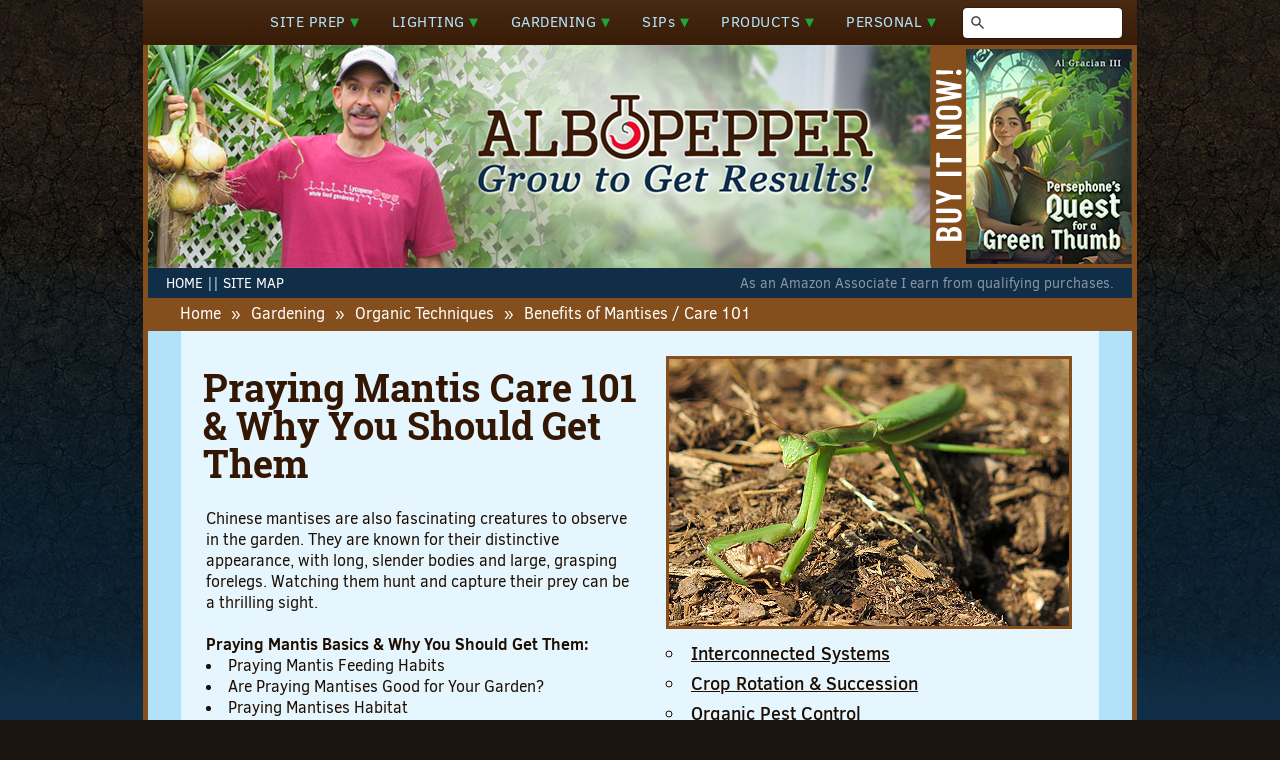

--- FILE ---
content_type: text/html; charset=UTF-8
request_url: https://albopepper.com/praying-mantis-101-benefits-for-garden.php
body_size: 15362
content:
<!DOCTYPE html>
<html lang="en">
<head>
<script async src="https://www.googletagmanager.com/gtag/js?id=UA-46603409-1"></script>
<script>
  window.dataLayer = window.dataLayer || [];
  function gtag(){dataLayer.push(arguments);}
  gtag('js', new Date());

  gtag('config', 'UA-46603409-1');
</script>
<link rel="shortcut icon" href="favicon.ico">
<link rel="apple-touch-icon" sizes="120x120" href="/apple-touch-icon-120x120-precomposed.png">
<link rel="apple-touch-icon" sizes="152x152" href="/apple-touch-icon-152x152-precomposed.png">
<meta name="robots" content="all,index,follow">
<meta name="language" content="English">
<meta name="author" content="albosauce.com">
<meta name="document-classification" content="Gardening">
<meta name="document-type" content="Public">
<meta name="document-rating" content="Safe for Kids">
<meta name="document-distribution" content="Global">
<meta http-equiv="Content-Type" content="text/html; charset=UTF-8">
<meta property=og:locale content=en_US />
<title>Praying Mantis Care 101 & Why You should Get Beneficial Praying Mantises For Your Garden -AlboPepper.com</title>
<meta property=og:title content="Praying Mantis Care 101 & Why You should Get Beneficial Praying Mantises For Your Garden -AlboPepper.com"/>
<meta name="description" content="Mantises offer benefits by eating these pests which helps to control their populations. This, in turn, prevents damage to your plants while adding to the biodiversity of your space.">
<meta property=og:description content="Mantises offer benefits by eating these pests which helps to control their populations. This, in turn, prevents damage to your plants while adding to the biodiversity of your space."/>
<meta property=og:type content=article/>
<link rel="canonical" href="https://albopepper.com/praying-mantis-101-benefits-for-garden.php" />
<meta property=og:url content="https://albopepper.com/praying-mantis-101-benefits-for-garden.php"/>
<meta property="og:image" content="https://albopepper.com/images/beneficial-preying-mantis-eating-stink-bug.jpg"/>
<meta name=viewport content="width=device-width, initial-scale=1">

<link rel="stylesheet" type="text/css" href="stylesheet.css">

<link rel="stylesheet" type="text/css" href="print.css" media="print">

</head>
<body>


<header data-swiftype-index="false" id="menu">
  <div class="abrir_menu"><span>&nbsp; &equiv; <small>MENU</small></span></div>
  
  <div class="menu_aberto">
  <div id="navigator">
    <ul class="nav">
      <li class="title">&#10096; Close</li>
      <li><a href="#" title="" class="parent">SITE PREP <span class="grnarrow_dwn">&#9660;</span></a>
			<ul>
				<li><a href="#" title="">WATER <span class="grnarrow_r">&#10095;</span></a>
					<ul>
						<li><a href="https://albopepper.com/water.php">Water & Plant Life!</a></li>
						<li><a href="https://albopepper.com/watering-techniques-gravity-vs-capillary.php">Gravity vs Capillary Water</a></li>
						<li><a href="https://albopepper.com/watering-with-tap-water.php">Watering with Tap Water</a></li>
						<li><a href="https://albopepper.com/breaking-garden-rule-04--dont-water-at-mid-day.php">Watering at Mid-Day in the Sun?</a></li>
						<li><a href="https://albopepper.com/water-conservation-in-climate-change.php">Water Conservation</a></li>
					</ul>				
				</li>
				<li><a href="#" title="">SOIL & FERTILITY <span class="grnarrow_r">&#10095;</span></a>
					<ul>
						<li><a href="https://albopepper.com/soil.php">Garden Soil vs Potting Mix</a></li>
						<li><a href="https://albopepper.com/potting-mix.php">Best Potting Mix Recipes</a></li>
						<li><a href="https://albopepper.com/nutes.php">Plant Nutrients 101</a></li>
						<li><a href="https://albopepper.com/npk-fertilizer-calculator.php">Fertilizer Blend NPK Calculator</a></li>
						<li><a href="https://albopepper.com/fertilizing.php">Organic vs Synthetic</a></li>
						<li><a href="https://albopepper.com/compost-nutrient-cycling.php">How Composting Works</a></li>
						<li><a href="https://albopepper.com/compost-what-works-for-you.php">Worm Bins & Vermicomposting</a></li>
					</ul>				
				</li>
				<li><a href="#" title="">GARDENING METHODS <span class="grnarrow_r">&#10095;</span></a>
					<ul>
						<li><a href="https://albopepper.com/beds.php">Raised Beds</a>
						</li>
						<li><a href="https://albopepper.com/pots.php">Pots & Containers</a>
						</li>
						<li><a href="https://albopepper.com/air-pruning-pots.php">Growing in Air Pruning Pots</a>
						</li>
						<li><a href="https://albopepper.com/hydroponic-gardening.php">Hydroponics!</a>
						</li>
						<li><a href="https://albopepper.com/gardening-in-self-watering-planters-and-containers.php">Self-Watering Planters</a>
						</li>
					</ul>					
				</li>
			</ul>	  
	  </li>
      <li><a href="#" title="" class="parent">LIGHTING <span class="grnarrow_dwn">&#9660;</span></a>
			<ul>
				<li><a href="https://albopepper.com/light.php">Natural Light</a></li>
				<li><a href="https://albopepper.com/light-source.php">Artificial Light</a></li>
				<li><a href="https://albopepper.com/PAR-light-spectral-quality-in-horticulture.php">PAR Light, Spectral Quality</a></li>						
				<li><a href="https://albopepper.com/red-blue-LED-grow-lights-with-no-green-spectrum.php">Do Plants Use Green Light?</a></li>
				<li><a href="https://albopepper.com/LED-grow-light-disappointment.php">LED Disappointment</a></li>
				<li><a href="https://albopepper.com/LED-grow-light-upgrade-cost-savings-calculator.php">Cost Savings Calculator</a></li>
				<li><a href="https://albopepper.com/dli-ppfd-calculator.php">Daily Light Integral Calculator</a></li>				
			</ul>
      </li>
      <li><a href="#" title="" class="parent">GARDENING <span class="grnarrow_dwn">&#9660;</span></a>
			<ul>
				<li><a href="https://albopepper.com/benefits-of-gardening.php">Benefits of Gardening!</a>
				</li>
				<li><a href="#" title="">PLANTS & VEGGIES <span class="grnarrow_r">&#10095;</span></a>
					<ul>
						<li><a href="https://albopepper.com/how-much-vegetable-yield-do-vegetable-plants-produce.php">How Much Vegetable Yield?</a>
						</li>
						<li><a href="https://albopepper.com/how-to-grow-corn-in-containers.php">How to Grow Corn</a>
						</li>
						<li><a href="https://albopepper.com/growing-watermelon-in-garden.php">How to Pick Watermelons</a>
						</li>
						<li><a href="https://albopepper.com/growing-maypop-passionfruit-vine.php">Maypop Passionfruits</a>
						</li>						
						<li><a href="https://albopepper.com/venus-flytrap-care-tips-101.php">Venus Flytraps</a>
						</li>
						<li><a href="https://albopepper.com/poison-ivy.php">Poison Ivy</a>
						</li>
					</ul>					
				</li>
				<li><a href="#" title="">SEED STARTING <span class="grnarrow_r">&#10095;</span></a>
					<ul>
						<li><a href="https://albopepper.com/seeds.php">Seeds: What to Grow?</a>
						</li>
						<li><a href="https://albopepper.com/buying_seeds.php">Heirloom vs Hybrid Seeds</a>
						</li>
						<li><a href="https://albopepper.com/seed-viability-chart.php">Seeds: Viability Chart</a>
						</li>
						<li><a href="https://albopepper.com/breaking-garden-rule-02--some-seeds-must-be-direct-sown.php">Must Seeds Be Direct Sown?</a>
						</li>						
						<li><a href="https://albopepper.com/seed-starting-trays-containers.php">Seed Starting: Containers</a>
						</li>
						<li><a href="https://albopepper.com/breaking-garden-rule-01--sterilize-your-pots.php">Sterilizing Seedling Pots</a>
						</li>
						<li><a href="https://albopepper.com/soil-sterilization.php">Soil Sterilization?</a>
						</li>
						<li><a href="https://albopepper.com/breaking-garden-rule-03--harden-off-seedlings.php">Hardening Off Seedlings?</a>
						</li>
					</ul>					
				</li>
				<li>
					<a href="#" title="">ORGANIC TECHNIQUES <span class="grnarrow_r">&#10095;</span></a>
					<ul>
						<li><a href="https://albopepper.com/interconnected-systems.php">Interconnected Systems</a>
						</li>
						<li><a href="https://albopepper.com/breaking-garden-rule-05--rotate-your-crops.php">Crop Rotation & Succession</a>
						</li>
						<li><a href="https://albopepper.com/pests.php">Organic Pest Control</a>
						</li>
						<li><a href="https://albopepper.com/chinese-praying-mantis-concerns.php">Are Chinese Mantises Bad?</a>
						</li>
						<li><a href="https://albopepper.com/praying-mantis-101-benefits-for-garden.php">Benefits of Mantises / Care 101</a>
						</li>
						<li><a href="https://albopepper.com/carpenter-bee-pest-control-vs-beneficial-pollinator.php">Carpenter Bees</a>
						</li>
						<li><a href="https://albopepper.com/garden-pest-control-deer-rabbit-squirrel-bird-dog-cat.php">Wildlife Control</a>
						</li>
						<li><a href="https://albopepper.com/tips.php">Tips & Tricks</a>
						</li>
					</ul>					
				</li>
				<li><a href="#" title="">EDIBLE LANDSCAPING <span class="grnarrow_r">&#10095;</span></a>
					<ul>
						<li><a href="https://albopepper.com/landscape-fabric-vs-sheet-mulching.php">Landscape Fabric?</a></li>
						<li><a href="https://albopepper.com/long-term-weed-control-with-ground-cover-plants.php">Ground Cover Perennials</a></li>
						<li><a href="https://albopepper.com/natives-vs-non-natives-and-invasive-plants.php">Natives vs Invasives</a></li>
						<li><a href="https://albopepper.com/wine-cap-mushroom-bed-cultivation-stropharia-rugosoannulata.php">Wine Cap Mushrooms</a></li>
						<li><a href="https://albopepper.com/growing-fruit-trees-barrier-intro.php">Backyard Orchard: Challenges</a></li>
						<li><a href="https://albopepper.com/tips-for-planning-a-backyard-orchard-intro.php">Backyard Orchard: Planning</a></li>
						<li><a href="tips-for-planning-a-backyard-orchard-03-fruit-tree-placement.php">Fruit Tree Placement</a></li>
					</ul>								
				</li>
			</ul>	  
	  </li>
      <li><a href="#" title="" class="parent">SIPs <span class="grnarrow_dwn">&#9660;</span></a>
			<ul>
				<li><a href="https://albopepper.com/sips.php">SIP Basics: How They Work</a>
				</li>
				<li><a href="#">SIP EARLY PLANNING <span class="grnarrow_r">&#10095;</span></a>
					<ul>
						<li><a href="https://albopepper.com/sip_expectations.php">SIP Gardens: What to Expect</a></li>
						<li><a href="https://albopepper.com/sip-construction-costs.php">Construction: Cost Estimations</a></li>
						<li><a href="https://albopepper.com/sip-volume-calculator.php">Calculator: Potting Mix Volume</a></li>
					</ul>	
				</li>
				<li><a href="#" title="">FERTILIZING SIPs <span class="grnarrow_r">&#10095;</span></a>
					<ul>
						<li><a href="https://albopepper.com/setting-up-sip-potting-mix-fertilization-year-1.php">Fertilizing SIPs in Year 1</a></li>
						<li><a href="https://albopepper.com/refreshing-sip-potting-mix-adding-fertilizer-year-2.php">Refreshing Old Potting Mix</a></li>
						<li><a href="https://albopepper.com/fertilizer-application-rates-in-container-gardens.php">Fertilizer Application </a></li>
						<li><a href="https://albopepper.com/minimize-over-fertilization-in-sip-systems.php">Over-fertilization & Run-off</a></li>
					</ul>				
				</li>
				<li><a href="#" title="">SIP DESIGN TUTORIALS <span class="grnarrow_r">&#10095;</span></a>
					<ul>
						<li><a href="https://albopepper.com/albo-stein.php">MICRO SIP: Seedling Planter</a></li>
						<li><a href="https://albopepper.com/albo-spindle.php">ALBO-SPINDLE: Mini SIP</a></li>
						<li><a href="https://albopepper.com/self-watering-5-gallon-bucket-planter.php">5 GAL BUCKET: SIP Planter</a></li>
						<li><a href="https://albopepper.com/30-gallon-tote.php">30 GALLON TOTE: Planter</a></li>
						<li><a href="https://albopepper.com/grow-box.php">ELEVATED BOX: Tall SIP</a></li>
						<li><a href="https://albopepper.com/SIP-raised-bed.php">WICKING BEDS: DIY Tips</a>	</li>
					</ul>				
				</li>
				<li><a href="#">SELF-WATERING FAQs:  <span class="grnarrow_r">&#10095;</span></a>
					<ul>
						<li><a href="https://albopepper.com/pipes-vs-gravel-in-SIP-wicking-beds.php">Gravel vs Pipes in SIPs</a></li>
						<li><a href="https://albopepper.com/treated-lumber-for-SIP-wicking-beds.php">Is Treated Wood Bad for SIPs?</a></li>
						<li><a href="https://albopepper.com/lining-inside-wood-SIP-wicking-beds.php">Plastic Lining Raised Beds?</a></li>
					</ul>	
				</li>
			</ul>
      </li>
      <li><a href="#" title="" class="parent">PRODUCTS <span class="grnarrow_dwn">&#9660;</span></a>
			<ul>
				<li><a href="https://albopepper.com/apparel.php">Gardening T-Shirts</a>
				</li>
				<li><a href="https://albopepper.com/links.php">Product Links</a>
				</li>
				<li><a href="https://albopepper.com/reviews-gardening-books.php">Reviews: GREEN BOOKS</a>
				</li>
				<li><a href="https://albopepper.com/reviews-gardening-films.php">Reviews: ECO FILMS</a>
				</li>
				<li><a href="https://albopepper.com/reviews-garden-products.php">Garden Products</a>
				</li>
			</ul>	  
	  </li>  
      <li><a href="#" title="" class="parent">PERSONAL <span class="grnarrow_dwn">&#9660;</span></a>
			<ul>
				<li><a href="https://albopepper.com/self.php">About Me</a>
				</li>
				<li><a href="https://albopepper.com/walkthroughs.php">Video Tour</a>
				</li>
				<li><a href="https://albopepper.com/persephones-quest-for-a-green-thumb-book-review.php">Book</a>
				</li>
				<li><a href="https://albopepper.com/vegan-recipes-intro.php">Recipes!</a>
				</li>
				<li><a href="https://albopepper.com/support.php">Support My Site</a>
				</li>
				<li><a href="https://albopepper.com/portfolio.php">Portfolio</a>
				</li>
				<li><a href="https://albopepper.com/contact.php">Contact</a>
				</li>
			</ul>	  
	  </li>	  
      <li><div id=searchbar><input type="text" id=searchbox class="st-default-search-input"></div></li>
    </ul>
  </div>
  </div>
</header>

<div id=container>

	<div id=gap></div>

	<div id=header><!-- <div id=hdrlogo><a href="https://albopepper.com/" name="website"><img class="albologo" src="https://albopepper.com/images/spacer.gif" alt="AlboPepper: Urbanized Gardening" title="AlboPepper: Urbanized Gardening"></a></div> --><div id=hdrright2><a href="persephones-quest-for-a-green-thumb-book-review.php"><img class="persephonetop2" src="https://albopepper.com/images/persephone-top-banner-buy-now.png" alt="Persephone's Quest for a Green Thumb - Kid's Book, STEM, Plant Science" title="Persephone's Quest for a Green Thumb - Kid's Book, STEM, Plant Science"></a></div>
	</div>

	<div id=promostrip><div id=homenmap><span class="stmap"><a href="https://albopepper.com/">HOME</a> || <a href="https://albopepper.com/sitemap.php">SITE MAP</a></span></div><div id=amzpromotag><span class="promo"><a href="https://albopepper.com/support.php#affiliate">As an Amazon Associate I earn from qualifying purchases.</a></span></div></div>	<div id=breadcrmb>	
<ul class="breadcrumb">
  <li><a href="https://albopepper.com/">Home</a></li>
  <li><a href="#">Gardening</a></li>
  <li><a href="#">Organic Techniques</a></li>
  <li>Benefits of Mantises / Care 101</li>
</ul>
	</div>
	<div id=headershadow></div>
	<div id=maincontent2columns><div id=content>
<aside><div data-swiftype-index="false" class="mainphotobox">
<img class="mainphoto" src="images/beneficial-preying-mantis-eating-stink-bug.jpg" alt="Organic Control Beneficial Insect -Preying Mantis Eats a Stink Bug" title="Organic Control Beneficial Insect -Preying Mantis Eats a Stink Bug">

<div id=sidelink>	
	<ul class="sidelinks">
		<li><a href="interconnected-systems.php"><span class="uline">Interconnected Systems</span></a></li>
		<li><a href="breaking-garden-rule-05--rotate-your-crops.php"><span class="uline">Crop Rotation & Succession</span></a></li>
		<li><a href="pests.php"><span class="uline">Organic Pest Control</span></a></li>
		<li><a href="chinese-praying-mantis-concerns.php"><span class="uline">Are Chinese Mantises Bad?</span></a></li>
		<li><a href="praying-mantis-101-benefits-for-garden.php"><span class="uline">Benefits of Mantises / Care 101</span></a></li>
		<li><a href="carpenter-bee-pest-control-vs-beneficial-pollinator.php"><span class="uline">Carpenter Bees</span></a></li>
		<li><a href="garden-pest-control-deer-rabbit-squirrel-bird-dog-cat.php"><span class="uline">Wildlife Control</span></a></li>
		<li><a href="tips.php"><span class="uline">Tips & Tricks</span></a></li>
	</ul>
</div>
</div></aside>

<article>

<h1 class="heading">Praying Mantis Care 101 & Why You Should Get Them</h1>

<p class="mainbodyclean16">Chinese mantises are also fascinating creatures to observe in the garden. They are known for their distinctive appearance, with long, slender bodies and large, grasping forelegs. Watching them hunt and capture their prey can be a thrilling sight. 
<br></p>

<ul class="mainbodyclean16"><span class=boldtext>Praying Mantis Basics & Why You Should Get Them:</span>
	<li><a href="#food">Praying Mantis Feeding Habits</a></li>
	<li><a href="#good">Are Praying Mantises Good for Your Garden?</a></li>
	<li><a href="#habitat">Praying Mantises Habitat</a></li>
</ul>

<ul class="mainbodyclean16"><span class=boldtext>Praying Mantis Care 101</span>
	<li><a href="#sale">Can You Buy Praying Mantises For Sale?</a></li>
	<li><a href="#ootheca">Praying Mantis Egg Sacs (Ootheca)</a></li>
	<li><a href="#pets">Praying Mantises As Pets</a></li>
</ul>

<div class="center" itemprop="video" itemscope itemtype="https://schema.org/VideoObject">
	<h2>Video: <span itemprop="name">Benefits of Praying Mantises in the Garden<br>Who Should Get Them?</span></h2>
		<meta itemprop="uploadDate" content="2023-02-27" />
		<meta itemprop="duration" content="T8M28S" />
		<meta itemprop="thumbnailUrl" content="https://i.ytimg.com/vi/1YTt5Qy48gc/maxresdefault.jpg" />
		<link itemprop="embedUrl" href="https://www.youtube.com/embed/1YTt5Qy48gc?rel=0" />
	<iframe class="utubeframe" src="https://www.youtube.com/embed/1YTt5Qy48gc?rel=0" allowfullscreen></iframe>
		<span class="caption" itemprop="description">Praying mantises are not ideal for all gardeners but in some situations they can be quite advantageous as a form of pest control.</span>
</div>

<h1 class="heading">Praying Mantis Basics +<br>Why You Should Get Them:</h1>

<h2><a name="food">Praying Mantis Feeding Habits</a></h2>

<p class="mainbodyclean16">Praying mantises are carnivorous insects, known for their distinctive hunting behavior. They're ambush predators, meaning that they lie in wait for their prey and then attack it suddenly and with great speed. Mantises typically use their front legs to grasp and hold onto their prey, while using their sharp mandibles to deliver a fatal bite. They may also use their front legs to strike at their prey with lightning-fast movements.
<br>
<br>
Once a praying mantis has caught its prey, it will typically devour it on the spot, using its powerful mandibles to tear the flesh and eat it. Praying mantises are known for their voracious appetites and can eat a significant amount of food in a single day.
<br></p>

<div class="center">
<img class="ph852" src="images/praying-mantis-sits-on-leaf-waiting-to-pounce-on-prey.jpg" alt="Praying Mantis Sits on Leaf Waiting to Pounce on Prey" title="Praying Mantis Sits on Leaf Waiting to Pounce on Prey"><br>
<span class="caption">This praying mantis sits on a plant leaf waiting to pounce on any prey that it spots.</span></div>

<p class="mainbodyclean16">Praying mantises feed on a wide variety of insects and other small creatures, including moths, crickets, grasshoppers, flies and spiders. However, praying mantises are also known for their ability to catch and kill prey that is much larger than themselves. They've been know to eat fish, small lizards, frogs and even small birds!
<br>
<br>
After feeding, praying mantises will often groom themselves, cleaning off any remaining bits of food from their bodies. They may also use this time to rest and digest their meal before continuing to hunt for more prey.
<br></p>

<h2><a name="good">Are Praying Mantises Good for Your Garden?</a></h2>

<p class="mainbodyclean16"><span class="subhead">BENEFITS OF PRAYING MANTISES:</span> Yes, mantises are generally considered beneficial insects for gardens. This even includes <span class="uline"><a href="https://www.dec.ny.gov/animals/58926.html" target="_blank">Chinese mantises, which are naturalized species in the US</a></span>. As natural predators, mantises feed on a wide variety of invertebrates, including moths, grasshoppers, crickets, flies, true bugs and beetles. Mantises offer benefits by eating these pests which helps to control their populations. This, in turn, prevents damage to your plants while adding to the biodiversity of your space.
<br></p>

<div class="center">
<img class="ph852" src="images/stink-bug-spotted-lanternfly-invasive-garden-pests-common-mantis-prey.jpg" alt="Stink Bug Spotted Lanternfly Invasive Garden Pests -Common Mantis Prey" title="Stink Bug Spotted Lanternfly Invasive Garden Pests -Common Mantis Prey"><br>
<span class="caption">Stink bugs & spotted lanternflies are common insect pests which are eaten by Chinese mantises.</span></div>

<p class="mainbodyclean16"><span class="subhead">WHY YOU SHOULD GET PRAYING MANTISES:</span> Chinese mantises have demonstrated the noteworthy potential as way means for controlling invasive insect pests. It was been well documented that Chinese mantises will eat the highly destructive brown marmorated stink bug (BMSB). <span class="uline"><a href="https://pubmed.ncbi.nlm.nih.gov/29068708/" target="_blank">Those insect pests causes millions of dollars of damage to crops every year</a></span>. More recently, the invasive spotted lanternfly has been accidentally to North America introduced. As <span class="uline"><a href="https://web.archive.org/web/20230920072655/https://www.aphis.usda.gov/aphis/resources/pests-diseases/hungry-pests/the-threat/spotted-lanternfly/spotted-lanternfly" target="_blank">it continues to swarm across the United States, it has threatened both native trees and agricultural crops</a></span>. The Chinese mantises has been shown to feed upon this pest as well.
<br>
<br>
However, it's important to note that while mantises can be beneficial to your garden, they're not a silver bullet for pest control. As generalist predators, mantises eat both harmful and beneficial insects including honey bees and butterflies. For this reason, they have limited value as biological-control agents. Even still, if you discover one in your garden it's recommended to leave it undisturbed. You can expect that it will consume at least some insect pests.
<br></p>

<div class="center">
<img class="ph852" src="images/praying-mantis-eating-carpenter-bee-pollinator.jpg" alt="Praying Mantis Eating Carpenter Bee Pollinator" title="Praying Mantis Eating Carpenter Bee Pollinator"><br>
<span class="caption">Much like spiders, praying mantises eat a variety of creatures, including destructive pests and also beneficial pollinators.</span></div>

<h2><a name="habitat">Praying Mantises Habitat</a></h2>

<p class="mainbodyclean16">Praying mantises are found in various habitats across the world, including tropical rainforests, deserts, grasslands, and temperate forests. The specific natural habitat of a praying mantis depends on its species. In general, praying mantises prefer to live in warm and humid environments, but they can also adapt to cooler climates. They can be found in Asia, Africa, Europe, North America, South America and Australia.
<br>
<br>
Some species of praying mantis prefer to live in trees or shrubs, while others prefer to live on the ground or in other low vegetation. Some species are found near water bodies such as rivers, ponds, or streams. The natural habitats of praying mantises are typically characterized by the availability of suitable prey and the presence of vegetation for them to camouflage themselves in.
<br>
<br>
The praying mantises found in the United States inhabit a variety of natural habitats, ranging from forests and grasslands to agricultural fields and suburban gardens. Some of the common US species of praying mantis include the Carolina mantis, the Chinese mantis, and the European mantis.
<br></p>

<div class="center">
<img class="ph852" src="images/young-brown-praying-mantis-perches-on-raspberry-leaves-in-garden.jpg" alt="Young Brown Praying Mantis Perches on Raspberry Leaves in the Garden" title="Young Brown Praying Mantis Perches on Raspberry Leaves in the Garden"><br>
<span class="caption">The Chinese mantis is a common site in many home gardens across the United States.</span></div>

<p class="mainbodyclean16">The Carolina mantis is native to the southeastern United States and typically inhabits grasslands, meadows, and forest edges. The Chinese mantis is now found throughout much of the United States. It's commonly found in gardens, orchards and other areas with vegetation. Another non-native mantis, the European mantis, is found primarily in the northeastern part of the country.
<br>
<br>
In general, praying mantises in the United States prefer warm and humid environments with plenty of vegetation for them to camouflage themselves in. They can be found in areas with an abundance of prey, including insects such as crickets, moths, and grasshoppers.
<br></p>

<h1 class="heading">Praying Mantis Care 101</h1>

<div class="center">
<img class="ph852" src="images/young-praying-mantis-rests-on-gardeners-fingertips.jpg" alt="Young Praying Mantis Rests on Gardener's Fingertips" title="Young Praying Mantis Rests on Gardener's Fingertips"><br>
<span class="caption">Praying mantises are fun creatures, which not not hard to care for, if you know what to do.</span></div>

<h2><a name="sale">Can You Buy Praying Mantises For Sale?</a></h2>

<p class="mainbodyclean16">It's possible to buy praying mantises for sale in many places across the US. Some people might want to keep them as pets. Gardeners might be interested in using them as an organic form of pest control. This might be especially desirable as a way to combat invasive pests like stink bugs or spotted lanternflies.
<br>
<br>
<span class="subhead">WHERE CAN YOU FIND PRAYING MANTISES?</span> You might be able to find live mantises at a local garden store. But the much more common means of acquiring mantises is by purchasing unhatched egg cases. In addition to buying these locally, praying mantis egg cases can be bought online through both specialty pest control stores as well as Amazon and Ebay.
<br></p>

<div class="center">
<img class="ph852" src="images/multiple-praying-mantis-babies-emerge-from-egg-case-ootheca.jpg" alt="Multiple Praying Mantis Babies Emerge from Egg Case Ootheca" title="Multiple Praying Mantis Babies Emerge from Egg Case Ootheca"><br>
<span class="caption">Rather than buying a couple live mantises, buying an egg case can yield lots of mantises!</span></div>

<p class="mainbodyclean16">Overall, buying praying mantises for sale may seem like a unique and interesting idea. But potential buyers should carefully consider the legal, ethical, care and compatibility issues before making a purchase. There are several factors to be aware of:
<br>
<br>
<span class="subhead">LEGAL ISSUES:</span> It may be illegal to buy or sell praying mantises in some states or countries. Buyers should check with their local wildlife or agriculture department to determine if it's legal to own or sell them.
<br>
<br>
<span class="subhead">ETHICAL CONCERNS:</span> Praying mantises are often captured in the wild and sold as pets or for use in gardening as a form of pest control. This can lead to a decline in wild populations of praying mantises, which can have negative impacts on the ecosystem. Additionally, some conservationists are opposed to the distribution of non-native US species like the European and Chinese mantises.
<br></p>

<div class="center">
<img class="ph852" src="images/large-chinese-mantis-resting-on-gardeners-fingers.jpg" alt="Large Chinese Mantis Resting on Gardener's Fingers" title="Large Chinese Mantis Resting on Gardener's Fingers"><br>
<span class="caption">Some conservationists bitterly oppose the use of non-native Chinese mantises in American gardens.</span></div>

<p class="mainbodyclean16"><span class="subhead">CARE REQUIREMENTS:</span> Praying mantises have specific care requirements, and many buyers may not be prepared to provide the proper care for them. If they are not provided with the proper food, humidity, temperature, and enclosure size, they can become stressed and may not survive.
<br>
<br>
<span class="subhead">PREDATORY NATURE:</span> When released outdoors, mantises might help in the garden. But some gardens might not benefit from their introduction. Praying mantises can be very helpful for fruit and vegetable gardeners. But native pollinator gardens might not benefit from the introduction of mantises. This is true for both native and non-native species. All mantises have the potential to impact pollinator populations such as bees and butterflies.
<br></p>

<h2><a name="ootheca">Praying Mantis Egg Sacs (Ootheca)</a></h2>

<p class="mainbodyclean16">Praying mantises are a popular garden predator due to their voracious appetite for insects. For this reason some gardeners may want to introduce mantises to their gardens. Rather than trying to find live insects, I recommend purchasing praying mantis egg sacs, known as oothecae. Each ootheca may contain HUNDREDS of baby mantises so you only need a couple for a small yard.
<br></p>

<div class="center">
<img class="ph852" src="images/carolina-mantis-oothecae-left-chinese-mantis-egg-cases-right.jpg" alt="Carolina Mantis Oothecae on Left Next to Chinese Mantis Egg Cases on Right" title="Carolina Mantis Oothecae on Left Next to Chinese Mantis Egg Cases on Right"><br>
<span class="caption">These oothecae were purchased online: Carolina mantis egg cases on the left, Chinese mantis on right.</span></div>

<p class="mainbodyclean16">Here are some important things that gardeners should know about praying mantis egg sacs:
<br>
<br>
<span class="subhead">BUYING EGG CASES:</span> Mantis oothecae can be purchased online or from gardening stores. Praying mantis egg sacs are sold by several online retailers and in some gardening stores. They're often sold in small, sealed containers to keep them safe during shipping. I've found that Ebay has been a great resource for buying viable oothecae and an affordable price.
<br>
<br>
<span class="subhead">TIMING IS CRUCIAL:</span> You should buy and release your egg cases by the time Spring has begun. Praying mantis egg sacs will remain dormant and unhatched as long as they remain cold. They can withstand cold Winter temperatures, well below freezing. However, in the early Spring, once temperatures consistently exceed 50°F (10°C), this will trigger the eggs to hatch. At this time of year, there will be an abundance of insect prey available for the young mantises to feed on. This is the perfect time. Do not try to buy and release egg cases in the Summer or even late Spring. This will not support their natural life cycle.
<br></p>

<div class="center">
<img class="ph852" src="images/hatching-praying-mantis-egg-case-ootheca-hundreds-of-babies.jpg" alt="Hatching Praying Mantis Egg Case Ootheca Hundreds of Baby Mantises" title="Hatching Praying Mantis Egg Case Ootheca Hundreds of Baby Mantises"><br>
<span class="caption">You only need a couple of mantis egg cases to get hundreds of mantises!</span></div>

<p class="mainbodyclean16"><span class="subhead">IT ONLY TAKES A COUPLE:</span> Mantis egg sacs can produce hundreds of baby mantises. Depending on the species of mantis, each ootheca can produce between 100 to 400 baby mantises. These tiny mantises will emerge from the egg sacs in search of food and will continue to grow and mature throughout the spring and summer. It might seem like a lot, but don't worry, the mantis population always has a way of thinning out as they grow larger. You won't ever get overwhelmed.
<br>
<br>
<span class="subhead">PLACEMENT:</span> Egg sacs should be placed in a sheltered location. When releasing praying mantis egg sacs in the garden, it's best to place them in a spot where they will be protected from the elements. I typically attach them to the branches of a dense shrub, small tree or woody perennial. If the plants tends to get early Spring aphid infestations, this will provide a perfect food source for the baby mantises.
<br></p>

<div class="center">
<img class="ph852" src="images/chinese-praying-mantis-egg-case-tied-to-branch-under-shrub.jpg" alt="Chinese Praying Mantis Egg Case Tied to a Branch Under a Shrub" title="Chinese Praying Mantis Egg Case Tied to a Branch Under a Shrub"><br>
<span class="caption">By tying this Chinese mantis egg case to a small branch of a shrub, the hatchlings will have good shelter when they emerge.</span></div>

<p class="mainbodyclean16"><span class="subhead">AVOID PESTICIDES:</span> Praying mantises are sensitive to pesticides, so it's important to avoid using them in the garden if you want to encourage a healthy population of mantises. Additionally, pesticides can harm other beneficial insects and disrupt the natural balance of the ecosystem.
<br></p>

<h2><a name="pets">Praying Mantises As Pets:</a></h2>

<div class="center">
<img class="ph852" src="images/pokemantis-young-boy-with-pet-praying-mantis-monster.jpg" alt="Pokemantis Young Boy with Pet Praying Mantis Monster" title="Pokemantis Young Boy with Pet Praying Mantis Monster"><br>
<span class="caption">Praying mantises can excite the imagination and are suitable pets for children!</span></div>

<p class="mainbodyclean16">Praying mantises are captivating creatures to keep as pets, but they do require specific care to ensure they stay healthy and thrive. If you're interested in keeping a praying mantis, here are some things to consider. Properly caring for your mantis will ensure its health and well-being:
<br>
<br>
<span class="subhead">HOUSING:</span> Praying mantises need a spacious enclosure that provides good ventilation. A glass or plastic terrarium with a secure lid is a good option. A mesh or screen lid is ideal, as it allows for air circulation and prevents the mantis from climbing out. The enclosure should be tall enough to accommodate the mantis' height and wide enough for it to move around. That means it should be at least three times the length of the mantis. It would be good to include some branches or twigs for climbing.
<br>
<br>
<span class="subhead">SUBSTRATE:</span> A substrate, such as sphagnum moss, vermiculite or coir, is necessary to maintain humidity and absorb moisture. Lay down a couple inches of this matter as a bedding at the bottom of the terrarium. This also provides a surface for the mantis to grip onto while molting.
<br></p>

<div class="center">
<img class="ph852" src="images/praying-mantis-habitat-indoor-terrarium-for-hatching-egg-cases.jpg" alt="Praying Mantis Habitat Indoor Terrarium for Hatching Egg Cases" title="Praying Mantis Habitat Indoor Terrarium for Hatching Egg Cases"><br>
<span class="caption">A piece of landscape fabric or fine mesh netting is a good covering for this praying mantis terrarium.</span></div>

<p class="mainbodyclean16"><span class="subhead">TEMPERATURE:</span> Praying mantises are ectothermic, which means they rely on their environment to regulate their body temperature. The ideal temperature range for most species is between 75-85°F during the day and 60-70°F at night.
<br>
<br>
<span class="subhead">HUMIDITY:</span> Maintaining proper humidity is essential for a praying mantis' health. A misting bottle can be used to provide moisture, but be careful not to oversaturate the enclosure or create standing water. The humidity level should be between 40% and 60%.
<br>
<br>
<span class="subhead">DIET:</span> Praying mantises are carnivorous and feed on live insects, such as crickets, fruit flies, flies, caterpillars, and moths. They need a varied diet and should be offered a steady supply of prey that is appropriately sized for their body.
<br>
<br>
<span class="subhead">LIGHTING:</span> While praying mantises don't require UVB lighting like reptiles, they do need a light source to establish a day/night cycle. A low-wattage bulb, placed on a timer, can be used to provide ambient light.
<br></p>

<div class="center">
<img class="ph852" src="images/praying-mantis-walking-on-gardeners-hand.jpg" alt="Praying Mantis Walking on Gardener's Hand" title="Praying Mantis Walking on Gardener's Hand"><br>
<span class="caption">Rather than gripping a mantis, I simply allow it to walk on my hand.</span></div>

<p class="mainbodyclean16"><span class="subhead">HANDLING:</span> Praying mantises can be handled, but it's important to do so gently and infrequently. Their delicate bodies can be easily injured, so it's best to observe them from outside the enclosure when possible.
<br>
<br>
<span class="subhead">LIFESPAN:</span> Praying mantises have a relatively short lifespan, ranging from a few months to a year. This is something to keep in mind before deciding to keep one as a pet. In captivity, most common US mantises should last about 12 months, although the Giant Asian Praying Mantis can live for 24 months.
<br>
<br>
<span class="subhead">SPECIES-SPECIFIC CARE:</span> Different species of praying mantis have slightly different care requirements. Be sure to do your research and ensure you are providing the appropriate care for your specific mantis species.
<br>
<br>
<span class="subhead">LEGAL CONSIDERATIONS:</span> Some species of praying mantis are protected by law, so it's important to ensure that you can legally keep a mantis as a pet in your area.
<br>
<br>
Compared to other types of common pets, mantises may be short lived. Even still, keeping a praying mantis as a pet can be a exciting and rewarding experience. They're low-maintenance pets that can be fascinating to observe. 
<br>
<br>
<br></p>

<p class="mainbody" style="text-align:right">
<a href="carpenter-bee-pest-control-vs-beneficial-pollinator.php">Carpenter Bees &#8594;</a>

<br>
<br></p>
</article>		
</div>

<div id=spotlight><div class=spotblock><a rel="nofollow" href="seed-viability-chart.php"><img src="images/seedling-sprouts-seed-viability.jpg" alt="Seed Viability: How Long do Seeds Last?" title="Seed Viability: How Long do Seeds Last?" class=spotimage><br>CHART:<br>How Long do Seeds Last?</a></div><div class=spotblock><a href="growing-maypop-passionfruit-vine.php"><img src="images/maypop-passion-flower-passionfruits.jpg" alt="Maypop Passion Flower & Passionfruits" title="Maypop Passion Flower & Passionfruits" class=spotimage><br>ARTICLE:<br>Growing the Amazing Passion Fruit Vine!</a></div><div class=spotblock><a href="how-to-grow-corn-in-containers.php"><img src="images/Non-GMO--Corn--Grown--in--Self-watering--SIPs_YouTube.jpg" alt="How to Grow Corn in Self-watering SIP Totes!" title="How to Grow Corn in Self-watering SIP Totes!" class=spotimage><br>ARTICLE: How to Grown Corn<br>in Self-watering Totes!</a></div></div></div>		<div id=spacer></div>
		<footer data-swiftype-index="false" id=footer>
		
<div class="ftcontainr ftbottom_border">
<div class="row">

<div class="ftcol">
<h5 class="footr">What is Albopepper?</h5>
<p class="footr bttmpad">Albopepper.com is the gardening blog of Al Gracian 3. Designed for urban gardeners who enjoy the science of plant growing, this site shows not just what to do, but also WHY we do it. These gardening techniques are for open-minded people who like to learn and want to get a high yield.</p>
<h5 class="footr2">Products & Gear</h5>
<ul class="linklists">
<li><a href="https://albopepper.com/persephones-quest-for-a-green-thumb-book-review.php">Persephone's Quest for a Green Thumb</a></li>
<li><a href="https://albopepper.com/apparel.php">Gardening T-Shirts</a></li>
<li><a href="https://albopepper.com/reviews-gardening-books.php">Book Reviews</a></li>
<li><a href="https://albopepper.com/reviews-gardening-films.php">Film Reviews</a></li>
<li><a href="https://albopepper.com/reviews-garden-products.php">Product Reviews</a></li>
<li><a href="https://albopepper.com/links.php">Product Links</a></li>
</ul>
</div>

<div class="ftcol2">
<h5 class="footr">Gardening</h5>
<ul class="linklists">
<li><a href="https://albopepper.com/pots.php">Container Gardening</a></li>
<li><a href="https://albopepper.com/beds.php">Raised Beds</a></li>
<li><a href="https://albopepper.com/watering-with-tap-water.php">Watering Tips</a></li>
<li><a href="https://albopepper.com/potting-mix.php">Potting Mix</a></li>
<li><a href="https://albopepper.com/compost-nutrient-cycling.php">Composting</a></li>
<li><a href="https://albopepper.com/compost-what-works-for-you.php">Worm Castings</a></li>
<li><a href="https://albopepper.com/light-source.php">Grow Lights</a></li>
<li><a href="https://albopepper.com/long-term-weed-control-with-ground-cover-plants.php">Ground Covers</a></li>
<li><a href="https://albopepper.com/natives-vs-non-natives-and-invasive-plants.php">Natives vs Invasives</a></li>
<li><a href="https://albopepper.com/pests.php">Beneficial Insects</a></li>
<li><a href="https://albopepper.com/praying-mantis-101-benefits-for-garden.php">Praying Mantises 101</a></li>
<li><a href="https://albopepper.com/landscape-fabric-vs-sheet-mulching.php">Weed Control</a></li>
<li><a href="https://albopepper.com/garden-pest-control-deer-rabbit-squirrel-bird-dog-cat.php">Wildlife Control</a></li>
<li><a href="https://albopepper.com/tips-for-planning-a-backyard-orchard-intro.php">Orchard Planning</a></li>
<li><a href="https://albopepper.com/tips-for-planning-a-backyard-orchard-03-fruit-tree-placement.php">Fruit Tree Placement</a></li>
</ul>
</div>

<div class="ftcol2">
<h5 class="footr">Plant Care</h5>
<ul class="linklists">
<li><a href="https://albopepper.com/seeds.php">Seed Starting</a></li>
<li><a href="https://albopepper.com/how-to-grow-corn-in-containers.php">Growing Corn</a></li>
<li><a href="https://albopepper.com/growing-watermelon-in-garden.php">Picking Watermelons</a></li>
<li><a href="https://albopepper.com/growing-maypop-passionfruit-vine.php">Maypop Passionfruits</a></li>
<li><a href="https://albopepper.com/wine-cap-mushroom-bed-cultivation-stropharia-rugosoannulata.php">Wine Cap Mushrooms</a></li>
<li><a href="https://albopepper.com/venus-flytrap-care-tips-101.php">Venus Flytraps</a></li>
</ul>
<h5 class="footr2">Resources</h5>
<ul class="linklists">
<li><a href="https://albopepper.com/how-much-vegetable-yield-do-vegetable-plants-produce.php">Vegetable Yield</a></li>
<li><a href="https://albopepper.com/vegan-recipes-intro.php">Plant-based Recipes!</a></li>
<li><a href="https://albopepper.com/research_links.php">Research Links</a></li>
<li><a href="https://albopepper.com/facts.php">Terminology</a>
<li><a href="https://albopepper.com/GMO-vs-organic-food-farming.php">GMO vs Organic</a></li>
<li><a href="https://albopepper.com/poison-ivy.php">Poison Ivy</a></li>
</ul>
</div>

<div class="ftcol2">
<h5 class="footr">SIP Tutorials</h5>
<ul class="linklists">
<li><a href="https://albopepper.com/sips.php">SIP Basics</a></li>
<li><a href="https://albopepper.com/sip_expectations.php">Expectations</a></li>
<li><a href="https://albopepper.com/setting-up-sip-potting-mix-fertilization-year-1.php">SIP Potting Mix</a></li>
<li><a href="https://albopepper.com/fertilizer-application-rates-in-container-gardens.php">Fertilization</a></li>
<li><a href="https://albopepper.com/self-watering-5-gallon-bucket-planter.php">5 Gallon Bucket</a></li>
<li><a href="https://albopepper.com/30-gallon-tote.php">30 Gallon Totes</a></li>
<li><a href="https://albopepper.com/grow-box.php">SIP Grow Box</a></li>
<li><a href="https://albopepper.com/SIP-raised-bed.php">Wicking Beds DIY Tips</a></li>
<li><a href="https://albopepper.com/pipes-vs-gravel-in-SIP-wicking-beds.php">Gravel vs Pipes</a></li>
</ul>
<h5 class="footr2">Calculators</h5>
<ul class="linklists">
<li><a href="https://albopepper.com/npk-fertilizer-calculator.php">NPK Nutrient Ratios</a></li>
<li><a href="https://albopepper.com/sip-volume-calculator.php">SIP Mix Volume</a></li>
<li><a href="https://albopepper.com/LED-grow-light-upgrade-cost-savings-calculator.php">LED Energy Savings</a></li>
<li><a href="https://albopepper.com/dli-ppfd-calculator.php">DLI: Daily Light Integral</a></li>
</ul>
</div>
</div>
</div>

<div class="ftcontainr">
<ul class="text-center ftbotlinks">
<li><a href="https://albopepper.com/">Home</a></li>
<li><a href="https://albopepper.com/self.php">About</a></li>
<li><a href="https://albopepper.com/portfolio.php">Portfolio</a></li>
<li><a href="https://albopepper.com/contact.php">Contact</a></li>
<li><a href="https://albopepper.com/walkthroughs.php">Video Tour</a></li>
<li><a href="https://albopepper.com/support.php">Support</a></li>
</ul>

<div class="footersocialbuttons text-center"><a href="https://www.amazon.com/shop/albopepper-droughtproofurbangardening" target="_blank"><img src="images/amazon_social-icon2.png" class="blocksocialbutton" alt="Amazon Storefront" title="Amazon Storefront"></a><a href="https://www.youtube.com/user/albopepper" target="_blank"><img src="images/youtube_social-icon2.png" class="blocksocialbutton" alt="YouTube Channel" title="YouTube Channel"></a><a href="https://www.linkedin.com/pub/al-gracian/67/520/a04/" target="_blank"><img src="images/linkedin_social-icon2.png" class="blocksocialbutton" alt="LinkedIn Profile" title="LinkedIn Profile"></a><a href="https://instagram.com/albopepper/" target="_blank"><img src="images/instagram_social-icon2.png" class="blocksocialbutton" alt="Instagram Page" title="Instagram Page"></a><a href="https://www.pinterest.com/albopepper/" target="_blank"><img src="images/pinterest_social-icon2.png" class="blocksocialbutton" alt="Pinterest" title="Pinterest"></a><a href="https://www.facebook.com/albopepper/" target="_blank"><img src="images/facebook_social-icon2.png" class="blocksocialbutton" alt="Facebook Page" title="Facebook Page"></a><a href="https://shop.spreadshirt.com/albopepper/" target="_blank" class=norewrite><img src="images/spreadshirt_social-icon2.png" class="blocksocialbutton" alt="Spreadshirt Designs" title="Spreadshirt Designs"></a>
</div>

<p class="copy text-center">&copy; Copyright 2011-2025 &nbsp; <a href="https://albopepper.com/self.php">Al Gracian III</a> &nbsp; All Rights Reserved. &nbsp; <a href="https://albopepper.com/support.php#affiliate">Affiliation</a> &nbsp; <a href="https://albopepper.com/terms.php">Terms</a></p>

</div>

<div id=pagetop><a href="#menu"><img src="images/page-top.png" class="top-button" alt="Top of Page" title="Return to Top of Page"></a></div>

	</footer>
</div>



<!--Dropdown Menu-->
<script src="menuscript.js"></script>

<!--Pinterest-->
<script type="text/javascript" async src="//assets.pinterest.com/js/pinit.js"></script>

<!--Swiftype Search-->
<script type="text/javascript">
  (function(w,d,t,u,n,s,e){w['SwiftypeObject']=n;w[n]=w[n]||function(){
  (w[n].q=w[n].q||[]).push(arguments);};s=d.createElement(t);
  e=d.getElementsByTagName(t)[0];s.async=1;s.src=u;e.parentNode.insertBefore(s,e);
  })(window,document,'script','//s.swiftypecdn.com/install/v2/st.js','_st');

  _st('install','TgNFBRSkxSKpAZPTssoA','2.0.0');
</script>
<style type="text/css">.st-default-search-input{width:120px;}</style>

</body>
</html>




--- FILE ---
content_type: text/css
request_url: https://albopepper.com/stylesheet.css
body_size: 10206
content:
@font-face {
font-family: 'font2014';
src: url('fonts/font2014-webfont.eot');
src: url('fonts/font2014-webfont.eot?#iefix') format('embedded-opentype'),
url('fonts/font2014-webfont.woff') format('woff'),
url('fonts/font2014-webfont.ttf') format('truetype'),
url('fonts/font2014-webfont.svg#font2014') format('svg');
font-weight: normal;
font-style: normal;
}

@font-face {
font-family: 'font2014b';
src: url('fonts/font2014b-webfont.eot');
src: url('fonts/font2014b-webfont.eot?#iefix') format('embedded-opentype'),
url('fonts/font2014b-webfont.woff') format('woff'),
url('fonts/font2014b-webfont.ttf') format('truetype'),
url('fonts/font2014b-webfont.svg#font2014') format('svg');
font-weight: normal;
font-style: normal;
}

@font-face {
    font-family: 'ClearSans';
    src: url(fonts/ClearSans-Regular-webfont.eot);
    src: url(fonts/ClearSans-Regular-webfont.eot?#iefix) format('embedded-opentype'),
         url(fonts/ClearSans-Regular-webfont.woff) format('woff'),
         url(fonts/ClearSans-Regular-webfont.ttf) format('truetype'),
         url(fonts/ClearSans-Regular-webfont.svg#clear_sansregular) format('svg');
    font-weight: normal;
    font-style: normal;
}
@font-face {
    font-family: 'ClearSans';
    src: url(fonts/ClearSans-Italic-webfont.woff) format('woff'),
         url(fonts/ClearSans-Italic-webfont.ttf) format('truetype');
    font-weight: normal;
    font-style: italic;

}
@font-face {
    font-family: 'ClearSans';
    src: url(fonts/ClearSans-Medium-webfont.woff) format('woff'),
         url(fonts/ClearSans-Medium-webfont.ttf) format('truetype');
    font-weight: 600;
    font-style: normal;
}
@font-face {
    font-family: 'ClearSans';
    src: url(fonts/ClearSans-MediumItalic-webfont.woff) format('woff'),
         url(fonts/ClearSans-MediumItalic-webfont.ttf) format('truetype');
    font-weight: 600;
    font-style: italic;
}
@font-face {
    font-family: 'ClearSans';
    src: url(fonts/ClearSans-Bold-webfont.woff) format('woff'),
         url(fonts/ClearSans-Bold-webfont.ttf) format('truetype');
    font-weight: 800;
    font-style: normal;
}
@font-face {
    font-family: 'ClearSans';
    src: url(fonts/ClearSans-BoldItalic-webfont.woff) format('woff'),
         url(fonts/ClearSans-BoldItalic-webfont.ttf) format('truetype');
    font-weight: 800;
    font-style: italic;
}

*{ margin: 0; padding: 0; }
html, body { border:0; height:100%; }
table, tr { border-width: 0 0 0 0; border-spacing: 0; }
img{ border: 0; }

a {font-weight: normal;}
a {text-decoration: none;}
a:link {color:#1e0e01;}
a:visited {color:#1e0e01;}
a:active {color:#1e0e01;}
a:hover {color:#cb1f23; cursor:crosshair; text-decoration: underline;}

.facts {font-weight: normal; text-decoration: underline;}
.facts:link {color:#1e0e01;}
.facts:visited {color:#1e0e01;}
.facts:active {color:#1e0e01;}
.facts:hover {color:#cb1f23; cursor:crosshair; border-bottom: 2px double #cb1f23;}

a.amazon {
border-bottom: 1px dotted;
color:#854f1d;
}
a.amazon:hover {
color:#cb1f23; cursor:crosshair; text-decoration: underline;
}

.amazonbuttext{
margin:10px;
font-size:14px;
font-family:Arial;
font-weight:bold;
color:#333333;
white-space:nowrap;
display:block;
text-align:center;
padding:10px;
border: 1px solid #9c7e31;
background-color:#FECD57;
border-radius: 7px;
}
.amazonbuttext a{
text-decoration: none;
}

.internalbut {
margin:10px 0 10px 0;
font-size:14px;
font-family:'ClearSans', monospace;
color:#fff;
padding:10px;
border: 2px solid #462711;
background-color:#854f1d;
border-radius: 7px;
text-decoration: none;
}
a.internalbut {
color:#fff;
}
.internalbut:hover {
background-color:#fff; color: red; border: 2px solid red; text-decoration: none;
}

body{
overflow-x:hidden;
background-color:#1a1511;
background-image:none;
background-repeat:repeat-x;
background-position:center bottom; 
background-attachment: fixed;
}

@media screen and (min-width: 984px) {
body{
background-image:url('images/bg2014.jpg');
	}
}

sup, sub {
vertical-align: baseline;
position: relative;
top: -0.4em;
}
sub { 
top: 0.4em; 
}

.noborder {
border:none;
}

.uline {
text-decoration: underline;
}

.italics {
font-style: italic;
}

.boldtext {
font-weight: bold;
}

.inline {
display: inline !important;
}

.indent {
padding-left: 15px;
}

div.center, p.center {
text-align: center;
}

div.inline-block {
display: inline-block;
}

.browntext {
color:#854f1d;
font-weight: 600;
}

.blutext {
color:#26a9ea;
font-weight: 600;
}

h1.heading, h1.homehead, h2, h2.tite, h3, h4, .h2defin {
font-family: 'font2014', Courier, monospace;
font-weight: 400;
color: #341702;
text-align: left;
line-height: 1;
}

h1.heading {
font-size: 38px;
letter-spacing: 0;
padding: 38px 58px 25px 55px;
}

h1.homehead {
font-size: 30px;
letter-spacing: 0;
padding: 30px 58px 20px 55px;
}

h2 {
font-size: 34px;
letter-spacing: 0;
padding: 34px 0 22px 55px;
}

h2.tite {
font-size: 34px;
letter-spacing: 0;
padding: 34px 0 0 55px;
}

h3 {
font-size: 28px;
letter-spacing:1px;
padding: 28px 0 18px 55px;
}

h4 {
font-size: 28px;
padding: 28px 0 18px 0;
margin: 0;
}

.h2defin {
font-size: 38px;
letter-spacing: 0;
padding: 38px 0 25px 55px;
}

.subhead{
font: 18px 'font2014', Courier, monospace;
color:#123655;
}

.subheadbrn{
font: 18px 'ClearSans', monospace;
font-style: italic;
font-weight: 800;
color:#854f1d;
line-height: 1.7;
}
li.subheadbrn{
padding: 12px 0 0 0
}

p.links{
font: 21px 'font2014', Courier, monospace;
color: #1e0e01;
text-align: right;
padding: 0 10px 0 0;
}

.mainmargin {
padding: 0 58px 0 58px;
	}

p.mainbody, ul.mainbody, li.mainbody {
font-family: 'font2014', Courier, monospace;
font-weight: 400;
color: #1e0e01;
}

p.mainbody {
font-size: 16px;
padding: 0 58px 0 58px;
}

ul.mainbody {
font-size: 18px;
margin: 10px 58px 20px 58px;
line-height: 1.8;
list-style-position: inside;
}

li.mainbody {
font-size: 18px;
margin: 0 58px 0 58px;
line-height: 2;
}

p.mainbodyclean, p.mainbodyclean16, ul.mainbodyclean16, ol.mainbodyclean16, .mainbodyclean12, .pdefin, form {
font-family: 'ClearSans', monospace;
font-weight: 400;
color: #1e0e01;
text-align: left;
}

p.mainbodyclean {
font-size: 14px;
padding: 0 58px 0 58px;
}

p.mainbodyclean16 {
font-size: 16px;
padding: 0 58px 0 58px;
}

ul.mainbodyclean16 {
font-size: 16px;
padding: 20px 58px 0 58px;
list-style-position: inside;
}

ol.mainbodyclean16 {
font-size: 16px;
padding: 20px 58px 0 58px;
list-style-position: inside;
}

.mainbodyclean12 {
font-size: 12px;
padding: 0 58px 0 58px;
}

.sidelinks, .sidelinks a {
font-family: 'ClearSans', monospace;
font-size: 18px;
font-style: normal;
font-weight: 600;
text-align: left;
color: #1e0e01;
}
ul.sidelinks {
list-style-position: inside;
list-style-type: circle;
line-height: 1.7;
}
ul.sidelinks li ul {
margin-left: 25px;
}

blockquote {
font-family: 'ClearSans', monospace;
font-weight: 400;
font-size: 16px;
line-height: 1.5;
color: #123655;
margin: 25px 58px 20px 78px;
padding: 8px;
background-color:white;
border-left: solid #b1e2fa 3px;
}

.pdefin {
font-size: 16px;
padding: 0 58px 0 58px;
}

input.mixcalcinput {
margin: 15px 0 15px 0;
}
div.fertcalc1 {
width:auto;
background-color:black;
border-style:solid;
border-color:black;
border-radius:5px;
padding: 5px 0 12px 0;
margin: 0 58px 0 58px;
}
div.dlicalc1, div.dlicalc2 {
display:inline-block;
width:406px;
background-color:black;
border-style:solid;
border-color:black;
border-radius:5px;
padding: 5px 4px 12px 4px;
margin:20px 2px 20px 33px;
vertical-align: top;
}
@media screen and (min-width: 930px) {
div.dlicalc2 {
margin:20px 2px 20px 2px;
	}
}
@media screen and (min-width: 984px) {
div.dlicalc1 {
margin:20px 2px 20px 46px;
	}
div.dlicalc2 {
margin:20px 2px 20px 6px;
	}
}
@media screen and (min-width: 986px) {
div.dlicalc1 {
margin:20px 2px 20px 58px;
	}
}
input.entries {
font-size: 16px;
padding: 3px;
}
label.calc {
font: 18px 'ClearSans', monospace;
font-weight: 400;
color:#ffffff;
}
fieldset {
font: 16px 'ClearSans', monospace;
margin-bottom: 20px;
padding: 10px;
border-top: 2px solid #102e48;
border-bottom: 2px solid #102e48;
border-left: none;
border-right: none;
}
legend {
color: #2276dd;
font-weight: 800;
}
#result, #result2 {
font-size: 18px;
font-family: 'ClearSans', monospace;
font-weight: 400;
color: #854f1d;
background: #fff;
margin: 10px 0 0 4px;
padding: 4px;
}
input:focus {
outline: none;
box-shadow: 0 0 0 3px #b1e2fa;
}
button {
font-size: 18px;
font-family: 'ClearSans', monospace;
border-radius: 5px;
cursor: pointer;
padding: 8px;
background-color: hsl(213, 73%, 50%);
color: white;
margin: 0 0 0 4px;
}
button:hover {
  background-color: hsl(213, 73%, 40%);
}
.calhead{
font: 18px 'font2014', Courier, monospace;
color:#ffffff;
}

ul.map {
font: 16px/24px 'ClearSans', monospace;
color: #1e0e01;
margin: 0 0 0 88px;
}

li.map {
font: 16px/24px 'ClearSans', monospace;
color: #1e0e01;
margin: 0 0 0 20px;
}

.footnote12px {
color: #1e0e01;
font: 12px/12px 'ClearSans', monospace;
margin: 0 0 0 20px;
}

.society{
font: 20px/24px 'font2014', Courier, serif;
color:#860000;
border-bottom: 1px dotted;
}

.caption {
font: 14px 'font2014', Courier, monospace;
color: #1e0e01;
padding: 0 58px 20px 58px;
display: block;
}

.photoyear {
font: 21px 'font2014', Courier, monospace;
color: #1e0e01;
text-align: left;
}

p.photopagenav {
font: 21px 'font2014', Courier, monospace;
color: #1e0e01;
padding: 0 58px 0 58px;
}

.latest {
font: 18px 'font2014', Courier, monospace;
color: #1e0e01;
float: right;
padding: 0 10px 0 0;
}

.materials {
padding: 0 60px 0 60px;
}

.materialstbl {
width:852px;
margin: 0 6px 0 6px
}

.ttext, .ttext2{
padding: 5px 4px 5px 4px;
color:#1e0e01;
font-size:12px;
font-weight:400;
font-style:normal;
text-decoration:none;
font-family: 'ClearSans', monospace;
vertical-align:middle;
border:none;
white-space:nowrap;
}

.ttext{
background-color:#f2fbff;
}

.ttext2{
background-color:#d7f2ff;
}

.nutetable{
width:852px;
border: 3px solid #46512e;
padding: 5px;
margin: 0 6px 0 6px;
margin-left: auto ;
margin-right: auto ;
}

.etext{
padding: 5px 5px 5px 16px;
color:#1e0e01;
background-color:#d7f2ff;
font-size:12px;
font-weight:400;
font-style:none;
text-decoration:none;
font-family: 'ClearSans', monospace;
vertical-align:top;
border: 1px solid #f3f1d8;
white-space:nowrap;
}

.utext{
font: 16px/20px 'font2014', Courier, serif;
text-decoration: underline;
}

.dtext{
padding: 5px 10px 5px 5px;
color:#46512e;
background-color:#f2fbff;
font-size:12px;
font-weight:400;
font-style:normal;
text-decoration:none;
font-family: 'ClearSans', monospace;
vertical-align:top;
border: 1px solid #f3f1d8;
white-space:wrap;
}

hr.thickdivide {
border-top: 8px solid #e6f6fe;
border-bottom: 4px solid #b1e2fa;
margin:30px 0 0 0;
    }
	
/* ######### IMAGE STYLING ######### */


img.alignrght {
float: right;
padding: 0 0 8px 8px;
}

img.albologo {
width: auto;
height: 223px;
}

img.persephonetop2 {
width: 202px;
height: 223px;
}

img.photos {
border: 3px;
border-style: solid;
border-color: #854f1d;
margin: 0 0 8px 0;
}

img.social {
display: inline !important;
width:27px;
height:27px;
padding: 6px 2px 0 2px;
}

.socialnav {
display: inline !important;
margin: 0 !important;
padding: 0 !important;
}

.val-mid_lrg {
width:270px;
height:203px;
padding:5px;
	}
	
.val-mid {
width:167px;
height:125px;
padding:5px;
	}
	
.val-mid_test {
width:200px;
height:200px;
padding:5px;
	}
	
.val-mid_garment {
width:300px;
height:300px;
	}

.ph852 {
border: 3px;
border-style: solid;
border-color: #854f1d;
margin: 30px 0 8px 0;
width: 852px;
height: 417px;
}
.sq852 {
border: 3px;
border-style: solid;
border-color: #854f1d;
margin: 30px 0 8px 0;
width: 852px;
height: 852px;
}
.amzbox {
text-align: center;
background-color: #ffffff;
width: 75%;
margin: 0 auto;
background-image: url('images/AMZ-Corner-Logo.png');
background-repeat: no-repeat;
background-position: left top; 
padding: 32px 24px 0 24px;
border-top: 2px solid #f89820;
border-bottom: none;
}
.amzboxblnk {
text-align: center;
background-color: #ffffff;
width: 75%;
margin: 0 auto;
padding: 0 24px 0 24px;
border-top: none;
border-bottom: 2px solid #f89820;
}
@media screen and (min-width: 934px) {
.amzbox {
display: inline-block;
width: 426px;
border-bottom: 2px solid #f89820;
padding: 32px 0 0 0;
margin: 0 0 0 30px;
	}
.amzboxblnk {
display: inline-block;
width: 426px;
border-top: 2px solid #f89820;
padding: 32px 0 0 0;
margin: 0;
	}
}
@media screen and (min-width: 984px) {
.amzbox {
display: inline-block;
width: 426px;
border-bottom: 2px solid #f89820;
padding: 32px 0 0 0;
margin: 0 0 0 62px;
	}
.amzboxblnk {
display: inline-block;
width: 426px;
border-top: 2px solid #f89820;
padding: 32px 0 0 0;
margin: 0;
	}
}
.amz195 {
border: 2px;
border-style: solid;
border-color: #ffffff;
margin: 7px;
padding: 0;
width: 195px;
height: 239px;
}
.amz195:hover {
border: 2px solid #860000;
}
.mainphotobox {
float: right;
padding: 0 0 10px 10px;
margin: 0 0 10px 15px;
border: none;
}
.mainphoto {
display:block;
border: 3px;
border-style: solid;
border-color: #854f1d;
margin: 25px 60px 10px 0;
width: 400px;
height: 267px;
}
div#hdrlogo {
display: inline;
width: auto;
height: 223px;
}
div#hdrright2 {
display: inline-block;
width: 202px;
height: 223px;
}
div#sidelink {
border: 0;
}
.productoptions, .productoptions_left {
border: 3px;
border-style: solid;
border-color: #854f1d;
width: 400px;
height: 400px;
}
.productoptions:hover {
border: 3px solid #cb1f23;
cursor:crosshair;
}
.productoptions_left:hover {
border: 3px solid #cb1f23;
cursor:crosshair;
}
.productoptions {
margin: 0 60px 10px 10px;
}
.productoptions_left {
margin: 0 10px 10px 60px;
}

.reviewimages {
border: 0;
height: 400px;
margin: 25px 60px 0 25px;
text-align: right;
}

.reviewimagesthumb {
border: 0;
height: 300px;
width: 210px;
}

.reviewdisclaimer {
border: 0;
margin: 0 60px 30px 25px;
text-align: right;
font: 12px 'font2014', Courier, monospace;
color: #854f1d;
}

.reviewdiv {
width: 255px;
display: inline-block;
padding: 20px 0 0 0;
}

.utubeframe {
display: block;
margin: 0 auto;
border: 0;
width: 340px;
height: 192px;
padding: 0 0 10px 0;
}
.utubeframethumb {
width: 340px;
height: 192px;
padding: 0 0 10px 0;
}

@media screen and (min-width: 450px) {
.utubeframe {
width: 450px;
height: 253x;
	}
.utubeframethumb {
cursor:pointer;
width: 450px;
height: 253px;
	}
}

@media screen and (min-width: 550px) {
.utubeframe {
width: 550px;
height: 309px;
	}
.utubeframethumb {
cursor:pointer;
width: 550px;
height: 309px;
	}
}

@media screen and (min-width: 650px) {
.utubeframe {
width: 650px;
height: 366px;
	}
.utubeframethumb {
cursor:pointer;
width: 650px;
height: 366px;
	}
}

@media screen and (min-width: 750px) {
.utubeframe {
width: 750px;
height: 422px;
	}
.utubeframethumb {
cursor:pointer;
width: 750px;
height: 422px;
	}
}

@media screen and (min-width: 853px) {
.utubeframe {
width: 853px;
height: 480px;
	}
.utubeframethumb {
cursor:pointer;
width: 853px;
height: 480px;
	}
}

.photo-nav-button {
width: 28px;
height: 28px;
}

.photo-nav-button:hover {
filter: saturate(500%);
-webkit-filter: saturate(500%);
-moz-filter: saturate(500%);
-o-filter: saturate(500%);
-ms-filter: saturate(500%);
}

/* ##################################### */
/* ######### S T R U C T U R E ######### */
/* ##################################### */



div#container {
min-height:100%;
width:100%;
margin: 0 auto;
background-color:#b1e2fa;
background-image:none;
border-right:none;
border-left:none;
border-top: none;
border-bottom: none;
}

@media screen and (min-width: 984px) {
div#container {
width:984px;
border-right: 5px solid #854f1d;
border-left: 5px solid #854f1d;
	}
}

@media screen and (min-width: 1366px) {
div#container {
width:1350px;
	}
}

/* ######### TOP LINKS ######### */

header#links {
width:100%;
position:fixed;
top:0px;
margin:0 auto;
background-color: #381c07;
background-image: linear-gradient(#492a13, #381c07);
border-right: none;
border-left: none;
border-top: 1px solid #442c1a;
border-bottom: 1px solid #281405;
z-index:99;
}

#searchbar{
position: relative;
top: 50%;
padding: 0 4px 0 0;
}

/* ######## NEW MENU ######## */

@media handheld, screen and (max-width: 1365px) and (min-width: 984px){
	#menu{ max-width: 994px; }
	#navigator > ul > li > a{ font-size: 15px; }
}

@media handheld, screen and (min-width: 1366px){
	#menu{ max-width: 1360px; }
	#navigator > ul > li > a{ font-size: 17px; }
}

@media handheld, screen and (min-width: 903px){

.grnarrow_r{ color:#1ca738 !important; }
.grnarrow_dwn{ color:#1ca738 !important; }

div#gap { display: none; }

  .no_scroll{ overflow-y: hidden; }
  .abrir_menu{ display: none; }  
  
  #menu{
    height: 45px;
    margin: 0 auto;
	background: linear-gradient(#492a13, #381c07);
    box-shadow: 0 -1px 0 rgba(255,255,255,.3);  
    }  
 
  #navigator{
    height: 45px;
    line-height: 45px;
	box-shadow: 0 7px 6px -7px #373435;
	-webkit-box-shadow: 0 7px 6px -7px #373435;
	-moz-box-shadow: 0 7px 6px -7px #373435;
	float: right;
    }
  
  #navigator .title{ display: none; }
  #navigator ul{ list-style: none; }
  #navigator > ul > li{
    width: auto;
    float: left;
	padding: 0 10px;
    }
  
  #navigator > ul > li > a{
    color: #b1e2fa;
	font-weight: 500;
    font-family: 'ClearSans', monospace;
    letter-spacing: 0.5px;
    text-align: center;
	padding: 0 6px 0 6px;
    display: block;
	background: linear-gradient(#492a13, #381c07);
	box-shadow: 0 -1px 0 rgba(255,255,255,.3);
	text-decoration: none;	
    }
  
  #navigator > ul > li:hover > a{
    background-image: linear-gradient(#bb0e0e, #860000);
	text-decoration: none;
    }
  
  #navigator ul li > ul,
  #navigator ul li li > ul,
  #navigator ul li li li > ul,
  #navigator ul li li li li> ul,
  #navigator ul li li li li li > ul{ display: none; }
  
  #navigator ul li:hover > ul,
  #navigator ul li li:hover > ul,
  #navigator ul li li li:hover > ul,
  #navigator ul li li li li:hover > ul,
  #navigator ul li li li li li:hover > ul{
    position: absolute;
    z-index: 99;
    width: 220px;
    line-height: 20px;
    display: block;
    background-color: #442610;
    box-shadow: 0 7px 6px -7px #373435;
    -webkit-box-shadow: 0 7px 6px -7px #373435;
    -moz-box-shadow: 0 7px 6px -7px #373435;
    }
  
  #menu ul ul li ul{
    top: 0;
    left: 219px;
    min-height: 100%;
    border-left: 1px solid #444;
  }
  
  #menu ul ul li{ /*position: relative;*/ }
  #menu ul ul li a{
    color: #fefefe;
    font-size: 14px;
    font-family: 'ClearSans', monospace;
    display: block;
    padding: 12px 7px;
    border-top: 1px solid rgba(255,255,255,0.045);
    border-bottom: 1px solid rgba(0,0,0,0.045);
	text-decoration: none;
    }
   
  #menu ul ul li:hover > a{ background-image: linear-gradient(#1ca738, #13902c); }
  #menu ul ul li li:hover > a{}
  #menu ul ul li li li:hover > a{}
  #menu ul ul li li li li:hover > a{}
  #menu ul ul li li li li li:hover > a{}
}



@media handheld, screen and (max-width: 902px){

.grnarrow_r{ color:#5d3616 !important; font-weight: 800; }
.grnarrow_dwn{ color:#854f1d !important; }
#searchbar{ padding: 0 0 0 18px; }

div#gap {
width:auto;
height:50px;
background-color:#854f1d;
border:0;
}
  
/* [ Open/Close =====================================*/
  .abrir_menu{ display: block; }
  .abrir_menu span{
    color: #fefefe;
    font-size: 24px;
	font-weight: 500;
    font-family: 'ClearSans', monospace;
    text-align: left;
    letter-spacing: 5px;
    position: absolute;
    z-index: 99;
    top: 0;
    left: 0;
    width: 100%;
    height: 50px;
    line-height: 50px;
    margin: 0 auto;
    display: block;
    cursor: pointer;
	background: linear-gradient(#492a13, #381c07);
    box-shadow: 0 7px 3px -7px #373435;
    -webkit-box-shadow: 0 7px 3px -7px #373435;
    -moz-box-shadow: 0 7px 3px -7px #373435;
    }

  .open > .abrir_menu{ position: fixed; top: 0; left: 0; width: 100%; height: 100%; display: block; background: linear-gradient(#492a13, #381c07); }
  .open > .abrir_menu span{ opacity: 0.1 !important; }
  
  .menu_aberto{
    position: fixed;
    z-index: 99;
    top: 0;
    left: -300px;
    width: 300px;
    height: 100%;
    overflow-x: hidden;
    overflow-y: scroll;
    background: #351d0e;
    transition: 0.3s;

    box-shadow: -4px 0 15px 0px #373435;
    -webkit-box-shadow: -4px 0 15px 0px #373435;
    -moz-box-shadow: -4px 0 15px 0px #373435;

    box-sizing: border-box;
    -webkit-box-sizing: border-box;
    -moz-box-sizing: border-box;
    -ms-box-sizing: border-box;
  }
  .open > .menu_aberto{ left: 0; }	
  
/* Open/Close ] =====================================*/

  
/* [ Menu ===========================================*/

  #navigator .title{
    color: #854f1d;
    font-size: 20px;
	font-weight: 700;
    font-family: 'ClearSans', monospace;
    text-shadow: 0.8px 0.8px 3px #111;
    height: 60px;
    line-height: 62px;
    display: block;
    padding: 0 20px;
    border-bottom: 1px solid rgba(0,0,0,0.045);
    background: none url() no-repeat 20px center;
	background-image: linear-gradient(#492a13, #381c07);
    box-shadow: -4px 0 5px 0px #373435;
    -webkit-box-shadow: -4px 0 5px 0px #373435;
    -moz-box-shadow: -4px 0 5px 0px #373435;
  }

  #navigator ul li li {
	margin-left:15px;
  }

  #navigator ul li > ul,
  #navigator ul li li > ul,
  #navigator ul li li li > ul,
  #navigator ul li li li li > ul,
  #navigator ul li li li li li > ul{
    position: relative;
    width: 100%;
    height: 100%;
    top: 0;
    left: 0;
    margin: 0;
    padding: 0;
    border: none;
    background: #351d0e;
    box-sizing: border-box;
    -webkit-box-sizing: border-box;
    -moz-box-sizing: border-box;
    -ms-box-sizing: border-box;
  }

  #navigator ul li{ float: none; display: block; }		
  #navigator ul li a{
    color: #e6f6fe;
    font-size: 18px;
	font-weight: 400;
	font-family: 'ClearSans', monospace;
    display: block;
    padding: 20px;
    border-top: 1px solid rgba(255,255,255,0.045) !important;
    border-bottom: 1px solid rgba(0,0,0,0.045) !important;
	text-decoration: none;
  }

  #navigator > ul > li:hover > a{ color: #aaa; background: #444; }

/* Styles (Links/Hover/Ativo Sub Menu) ==============*/
  #navigator > ul > li > .parent,
  #navigator > ul > li:hover > .parent,
  #navigator > ul > li.hover > .parent,

  #navigator ul li li > .parent,
  #navigator ul li li:hover > .parent,
  #navigator ul li li.hover > .parent{ background-repeat: no-repeat; background-position: 260px center; }

  #navigator > ul > li > .parent,
  #navigator > ul > li:hover > .parent{ color: #e6f6fe; background-color: inherit; background-image: url(); }	
  #navigator > ul > li.hover > .parent{ color: #fff; background-color: #854f1d; background-image: url(); }	

  
/* Styles (Links/Hover/Ativo Sub>Sub Menu) ==========*/
  #navigator ul li li a{ color: #fff; font-size: 15px; font-family: 'ClearSans', monospace;}
  #navigator ul li li li a{ color: #fff; font-size: 15px; font-family: 'ClearSans', monospace; background-color: #452711; }
  #navigator ul li li li a:hover{ background-image: linear-gradient(#1ca738, #13902c);}
  #navigator ul li li > .parent,
  #navigator ul li li:hover > .parent{ color: #fff; background-color: inherit; background-image: url(); }	
  #navigator ul li li.hover > .parent{ color: #fff; background-color: #5d3616; background-image: url(); margin-left: -15px;}

  .nav ul{ display: none; left: -9999px; }
  .nav li.hover > ul,
  .nav li li.hover > ul,
  .nav li li li.hover > ul,
  .nav li li li li.hover > ul,
  .nav li li li li li.hover > ul,
  .nav li li li li li li.hover > ul{
    position: static !important;
    display: block !important;
  }
/* Menu ] ===========================================*/
}

@media handheld, screen and (max-width: 480px){
	
  .open > .menu_aberto{ width: 250px; }
  #menu > ul > li > .parent,
  #menu > ul > li:hover > .parent,
  #menu > ul > li.hover > .parent,

  #menu ul li li > .parent,
  #menu ul li li:hover > .parent,
  #menu ul li li.hover > .parent{ background-repeat: no-repeat; background-position: 210px center; }
	
}

@media handheld, screen and (max-width: 319px){
	
  .open > .menu_aberto{ width: 200px; }
  #menu > ul > li > .parent,
  #menu > ul > li:hover > .parent,
  #menu > ul > li.hover > .parent,

  #menu ul li li > .parent,
  #menu ul li li:hover > .parent,
  #menu ul li li.hover > .parent{ background-repeat: no-repeat; background-position: 150px center; }

}


/* ##################################### */

li#nohover a:active {color:none; background:none;}
li#nohover a:hover {color:none; background:none;}

/* ######### HEADER ######### */

div#header {
width: auto;
height: 223px;
margin:0 auto;
overflow:visible;
position: relative;
background-color:#e6f6fe;
background-image:url('images/AlboPepper-Banner-2023_780.jpg');
background-position: left;
border:0;
text-align:right;
}

@media screen and (min-width: 921px) {
div#header {
background-image:url('images/AlboPepper-Banner-2023.jpg');
	}
}

@media screen and (min-width: 1366px) {
div#header {
background-image:url('images/AlboPepper-Banner-2023_1350.jpg');
	}
}

div#breadcrmb {
width:auto;
height:30px;
position: relative;
margin:0 auto;
padding: 0 20px 0 20px;
background-color:#854f1d;
border:0;
}

.breadcrumb {
position: absolute;
top: 50%;
left: 20px;
transform: translateY(-50%);
margin:0;
font:16px 'ClearSans', monospace;
color: #ffffff;
}
ul.breadcrumb {
    padding: 8px 12px;
    list-style: none;
}
ul.breadcrumb li {display: inline;}
ul.breadcrumb li+li:before {
    padding: 6px;
    color: #ffffff;
    content: "»\00a0";
}
ul.breadcrumb li a:link {color: white;}
ul.breadcrumb li a:visited {color: white;}
ul.breadcrumb li a:hover {color:#cb1f23; cursor:crosshair;}

div#promostrip {
width:auto;
height:30px;
position: relative;
margin:0 auto;
padding: 0 20px 0 20px;
background-color:#102e48;
border:0;
}

div#homenmap {
display:inline;
}

div#amzpromotag {
display:inline;
}

.stmap {
position: absolute;
top: 50%;
left: 18px;
transform: translateY(-50%);
font:14px 'ClearSans', monospace;
color:#b1e2fa;
}

.stmap a:link {color: white;}
.stmap a:visited {color: white;}
.stmap a:hover {color:#ffff00; cursor:crosshair;}

.promo {
position: absolute;
top: 50%;
right: 18px;
transform: translateY(-50%);
font:14px 'ClearSans', monospace;
color:#8897a4;
}

.promo a:link {color: #8897a4;}
.promo a:visited {color: #8897a4;}
.promo a:hover {color:#ffff00; cursor:crosshair;}

div#headershadow {
width: auto;
height: 1px;
margin:0 auto;
background-color:#854f1d;
border:0;
border-top:2px solid #854f1d;
background-image:none;
}

.menuhead {
font: 21px 'font2014b', Verdana, sans-serif !important;
}

@media screen and (max-width: 983px) {
.menuhead {
font: 16px 'font2014b', Verdana, sans-serif !important;
	}
}

/* ######### BODY ######### */


div#maincontent2columns {
width:100%;
height:auto;
margin:0 auto;
overflow:hidden;
position:relative;
background-color:#e6f6fe;
background-image:none;
border:0;
}

@media screen and (min-width: 984px) {
div#maincontent2columns {
width: 984px;
background-image:url('images/mainbg.gif');
	}
}

@media screen and (min-width: 1366px) {
div#maincontent2columns {
width:1350px;
background-image:url('images/mainbg_1350.gif');
	}
}

div#content {
width:100%;
height: auto;
margin:0 auto;
overflow:hidden;
position: relative;
background-color:none;
background-image:none;
border:0;
border-width: 0;
border-spacing: 0;
vertical-align:text-top;
}

@media screen and (min-width: 1366px) {
div#content {
width: 984px;
display: inline-block;
	}
}

div#spotlight {
width:100%;
height: auto;
padding:0 37px 0 37px;
overflow:hidden;
position: relative;
background-color:none;
background-image:none;
border:0;
border-width:0;
border-spacing:0;
vertical-align:text-top;
}

@media screen and (min-width: 984px) {
div#spotlight {
width: 984px;
padding:0 50px 0 50px;
	}
}

@media screen and (min-width: 1366px) {
div#spotlight {
width: 325px;
height: 100%;
display: inline-block;
background-color: #b1e2fa;
margin:14px 37px 37px 0;
padding:0;
	}
}

.spotblock {
width: 220px;
height: auto;
min-height: 220px;
display: inline-block;
float: left;
margin: 5px 5px 5px 5px;
padding: 4px;
background-color: #ffffff;
box-sizing:border-box;
-moz-box-sizing:border-box;
-webkit-box-sizing:border-box;
border: 2px solid #e6f6fe;
border-radius: 4px;
font:13px/18px 'font2014b', Verdana, sans-serif;
color:#1e0e01;
text-align:center;
vertical-align: text-top;
}

@media screen and (min-width: 984px) {
.spotblock {
width: 275px;
min-height: 275px;
margin: 6px 8px 6px 8px;
	}
}

@media screen and (min-width: 1366px) {
.spotblock {
width: 321px;
min-height: 321px;
margin: 10px 0 10px 0;
	}
}	

.spotimage {
height: 200px;
}

@media screen and (min-width: 984px) {
.spotimage {
height: 265px;
	}
}

@media screen and (min-width: 1366px) {
.spotimage {
height: 300px;
	}
}	

.spotblock:hover {
border: 2px solid #860000;
}

div#spacer {
width: auto;
height: 108px;
margin:0 auto;
background-color:#e6f6fe;
background-image:url('images/spacerbg_780.gif');
border:0;
clear: left;
background-position:right; 
}

@media screen and (min-width: 984px) {
div#spacer {
background-image:url('images/spacerbg2015.gif');
	}
}

@media screen and (min-width: 1366px) {
div#spacer {
background-image:url('images/spacerbg_1350.gif');
	}
}	

/* ######### FOOTER ######### */

footer#footer {
width: auto;
height: auto;
margin:0 auto;
padding:20px 22px 20px 22px;
overflow:hidden;
position: relative;
background-color:#1e0e02;
background-position:top;
background-repeat:no-repeat;
border:0;
border-bottom:3px solid #854f1d;
}

div.footersocialbuttons {
margin: 20px 0 0 0;
background-color:none;
border:none;
}

.footerlinks {
font:12px/20px 'font2014b', Verdana, sans-serif;
text-align: left;
color:#ffffff;
width:19%;
display:inline-block;
padding:8px 0 4px 0;
margin:0 -5px 0 7px;
}

.footerlinks a{
color:#ffffff;
}

div.links3 {
clear:left;
float:left;
text-align:left;
width: auto;
vertical-align:bottom;
padding: 10px 0 0 0;
margin: 20px 0 0 0;
background-color:none;
border:none;
}

li.links3 a {
color:#1e0e01;
}

li.links3 a:hover {
color:#cb1f23; cursor:crosshair; text-decoration: underline;
}

.copy{
padding: 20px 9px 3px 0;
font-size:10px;
font-weight:normal;
font-style:normal;
font-family: "Verdana", arial, sans-serif;
text-align: left;
color: #ffffff;
vertical-align:bottom;
}
.copy a {
color:#ffffff;
}
.copy a:hover {
color:#cb1f23; cursor:crosshair;
}

div#pagetop {
width:63px;
height:63px;
float:right;
margin:0 20px 50px 0;
border:0;
}

.top-button {
width:63px;
height:63px;
}

img.homesocialbutton {
width:70px;
height:70px;
padding: 10px;
}

img.blocksocialbutton {
width:50px;
height:50px;
padding: 6px;
}

img.contactbutton {
width:210px;
height:50px;
padding: 6px;
}

footer p { font-size:13px; color:#CCC; padding-bottom:0px; margin-bottom:8px;}

h5.footr, h5.footr2{
color:#FFF;
font-family:-apple-system,BlinkMacSystemFont,"Segoe UI",Roboto,"Helvetica Neue",Arial,sans-serif,"Apple Color Emoji","Segoe UI Emoji","Segoe UI Symbol","Noto Color Emoji";
font-weight:500;
line-height:1.2;
font-size:1.25rem;
margin-top:0;
margin-bottom:.5rem;
margin-bottom:20px;
}
h5.footr{
padding-top:40px;
}
h5.footr2{
padding-top:0px;
}
p.footr{
color:#FFF;
font-family:-apple-system,BlinkMacSystemFont,"Segoe UI",Roboto,"Helvetica Neue",Arial,sans-serif,"Apple Color Emoji","Segoe UI Emoji","Segoe UI Symbol","Noto Color Emoji";
margin-top:0;
margin-bottom:1rem
}
.footr a {
color:#ffffff;
}
.footr a:hover {
color:#cb1f23;
}
.row{display:-ms-flexbox;display:flex;-ms-flex-wrap:wrap;flex-wrap:wrap;margin-right:-15px;margin-left:-15px}
.ftcontainr{width:100%;padding-right:15px;padding-left:15px;margin-right:auto;margin-left:auto}
@media (min-width:576px){.ftcontainr{max-width:540px}}
@media (min-width:768px){.ftcontainr{max-width:720px}}
@media (min-width:992px){.ftcontainr{max-width:960px}}
@media (min-width:1200px){.ftcontainr{max-width:1140px}}
.ftcol{ margin-right:30px;}
.ftcol, .ftcol2{
position:relative;
width:100%;
min-height:1px;
padding-right:15px;
padding-left:15px;
-ms-flex:0 0 33.333333%;
flex:0 0 33.333333%;
-ms-flex-preferred-size:0;
flex-basis:0;
-ms-flex-positive:1;
flex-grow:1;
max-width:100%
}
.text-center{text-align:center!important}
.bttmpad { padding-bottom:15px;}
.linklists {
font-family:-apple-system,BlinkMacSystemFont,"Segoe UI",Roboto,"Helvetica Neue",Arial,sans-serif,"Apple Color Emoji","Segoe UI Emoji","Segoe UI Symbol","Noto Color Emoji";
margin:0px;
list-style-type:none;
font-size:14px;
padding:0px 0px 10px 0px;
}
.linklists li {padding:0px 0px 5px 0px;}
.linklists li a{ color:#CCC;}
.linklists li a:hover{ color:#fff; text-decoration:none;}
.ftbottom_border { border-bottom:1px solid #323f45; padding-bottom:20px;}
.ftbotlinks {
font-family:-apple-system,BlinkMacSystemFont,"Segoe UI",Roboto,"Helvetica Neue",Arial,sans-serif,"Apple Color Emoji","Segoe UI Emoji","Segoe UI Symbol","Noto Color Emoji";
list-style-type:none;
padding:0px;
display:table;
margin-top: 20px;
margin-right: auto;
margin-bottom: 20px;
margin-left: auto;
}
.ftbotlinks li { display:inline;}
.ftbotlinks li a { color:#999; margin:12px;}

/* ######### home page bg images ######### */

div#home_sip {
background-image:url('images/home-sip-bg.png');
background-repeat:no-repeat;
background-position:right bottom;
height:200px;
margin:0 33px 0 0;
}
div#home_quick_links {
background-image:url('images/home-quick-links-bg.png');
background-repeat:no-repeat;
background-position:center bottom;
height:200px;
margin:0 33px 0 0;
}
div#home_grow_lights {
background-image:url('images/home-grow-lights-bg.png');
background-repeat:no-repeat;
background-position:right bottom;
height:200px;
margin:0 33px 0 0;
}
div#home_recipes {
background-image:url('images/home-plant-based-recipes-bg.png');
background-repeat:no-repeat;
background-position:center bottom;
height:200px;
margin:0 33px 0 0;
}
div#home_about_albopepper {
background-image:url('images/home-about-albopepper-bg.png');
background-repeat:no-repeat;
background-position:right bottom;
height:200px;
margin:0 33px 0 0;
}



/* ######### highslide ######### */

.highslide-wrapper div {
    font-family: 'ClearSans', monospace;
    font-size: 10pt;
}
.highslide {
	cursor: url(highslide/graphics/zoomin.cur), pointer;
	outline: none;
	text-decoration: none;
}
.highslide-active-anchor img {
	visibility: hidden;
}
.highslide img {
	padding:0;
	border-radius: 5px;
	border: 2px solid #b1e2fa;
}
.highslide:hover img {
	border: 2px solid red;
}
.highslide-dimming {
	position: absolute;
	background: #1b0d02;
}
.highslide-wrapper, .rounded-white {
	background: #b1e1f9;
}
.highslide-image {
    border: 7px solid #b1e1f9;
}

.highslide-image-blur {
}
.highslide-caption {
    display: none;    
    border-bottom: 1px solid #245c25;
    font-family: 'ClearSans', monospace;
    font-size: 10pt;
    color: #245c25;
    padding: 5px;
    background-color: #b1e1f9;
}
.highslide-loading {
    display: block;
	color: black;
	font-size: 8pt;
	font-family: sans-serif;
	font-weight: bold;
	text-decoration: none;
	padding: 2px;
	border: 1px solid black;
	background-color: white;
    padding-left: 22px;
    background-image: url(highslide/graphics/loader.white.gif);
    background-repeat: no-repeat;
    background-position: 3px 1px;
}
a.highslide-full-expand {
	background: url(highslide/graphics/fullexpand.gif) no-repeat;
	display: block;
	margin: 0 10px 10px 0;
	width: 34px;
	height: 34px;
}
.highslide-overlay {
	display: none;
}
.backbutton {
	position: relative;
	top: 0px;
	left: -62px;
	width: 61px;
	height: 105px;
	cursor: hand; /* ie */
	cursor: pointer; /* w3c */
	background: url(highslide/graphics/back.png);
	/* For IE6, remove background and add filter */
	_background: none;
	_filter:progid:DXImageTransform.Microsoft.AlphaImageLoader(src='highslide/graphics/back.png', sizingMethod='scale');
}
.nextbutton {
	position: relative;
	top: 0px;
	left: 62px;
	width: 61px;
	height: 105px;
	cursor: hand; /* ie */
	cursor: pointer; /* w3c */
	background: url(highslide/graphics/next.png);
	/* For IE6, remove background and add filter */
	_background: none;
	_filter:progid:DXImageTransform.Microsoft.AlphaImageLoader(src='highslide/graphics/next.png', sizingMethod='scale');
}
/* Mac-style close button */
.closebutton {
	position: relative;
	top: 2px;
	left: 2px;
	width: 40px;
	height: 40px;
	cursor: hand; /* ie */
	cursor: pointer; /* w3c */
	background: none;
	/* For IE6, remove background and add filter */
	_background: none;
	_filter:progid:DXImageTransform.Microsoft.AlphaImageLoader(src='', sizingMethod='scale');
}

/* half width monitors ----------- */

@media screen and (max-width: 983px) {

.mainphotobox {
float: right;
padding: 0 4px 10px 10px;
margin: 0;
	}
.mainphoto {
border: none;
margin: 25px 0 0 0;
width: 340px;
height: 227px;
	}
.sidelinks, .sidelinks a {
font-size: 15px;
	}
div#sidelink {
padding: 0;
	}
div#promostrip {
height:auto;
padding:0;
	}
div#homenmap {
display:table-cell;
width: 50%;
padding: 6px 4px 10px 8px;
	}
.stmap {
position: relative;
top: 50%;
left: 0;
transform: translateY(-50%);
font:14px 'ClearSans', monospace;
	}
div#breadcrmb {
padding: 6px 3px;
	}
.breadcrumb {
left: 10px;
font:14px 'ClearSans', monospace;
	}
ul.breadcrumb {
    padding: 8px;
	}
ul.breadcrumb li+li:before {
    padding: 4px;
	}
div#pagetop {
width:42px;
height:42px;
	}
.top-button {
width:42px;
height:42px;
	}
h1.heading {
font-size: 32px;
padding: 32px 32px 21px 30px;
	}
h1.homehead {
font-size: 28px;
padding: 28px 32px 18px 30px;
}
h2 {
font-size: 24px;
padding: 24px 0 16px 30px;
	}
h2.tite {
font-size: 24px;
padding: 24px 0 0 30px;
}	
h3 {
font-size: 21px;
padding: 21px 0 14px 30px;
	}
.mainmargin {
padding: 0 32px 0 32px;
	}
p.mainbody {
font-size: 16px;
padding: 0 32px 0 32px;
	}
ul.mainbody {
margin: 10px 32px 20px 32px;
}
li.mainbody {
font-size: 18px;
margin: 0 32px 0 32px;
	}
p.mainbodyclean {
font-size: 14px;
padding: 0 32px 0 32px;
	}
p.mainbodyclean16 {
font-size: 16px;
padding: 0 32px 0 32px;
	}
ul.mainbodyclean16 {
font-size: 16px;
padding: 20px 32px 0 32px;
}

ol.mainbodyclean16 {
font-size: 16px;
padding: 20px 32px 0 32px;
}
.mainbodyclean12 {
padding: 0 32px 0 32px;
	}
.caption {
font: 14px 'font2014', Courier, monospace;
padding: 0 8px 20px 8px;
	}
.val-mid_lrg {
width:202px;
height:144px;
	}
.val-mid {
width:134px;
height:100px;
	}
.val-mid_test {
width:160px;
height:160px;
	}
.val-mid_garment {
width:225px;
height:225px;
	}
.productoptions, .productoptions_left {
width: 350px;
height: 350px;
	}
.ph852 {
border: none;
width: 100%;
height: auto;
	}
.sq852 {
border: none;
width: 100%;
height: auto;
	}
.reviewdiv {
width: 235px;
display: inline-block;
padding: 0;
	}
.photo-nav-button {
width: 40px;
height: 40px;
	}
.nutetable{
width:760px;
	}
.etext{
font-size:11px;
	}
.utext{
font: 14px/18px 'font2014', Courier, serif;
	}
.dtext{
font-size:11px;
	}
.materials {
padding: 0 20px 0 20px;
	}
.materialstbl {
width:720px;
margin: 0 6px 0 6px
	}
div.links3 {
width:725px;
    }
div#home_sip {
margin:0;
}
div#home_quick_links {
margin:0;
}
div#home_about_albopepper {
margin:0;
}
div#home_grow_lights {
margin:0;
}
div#home_recipes {
margin:0;
}
div#home_about_me {
margin:0;
}
}

/* iPhone 4 ----------- */
@media
only screen and (-webkit-min-device-pixel-ratio : 1.5),
only screen and (min-device-pixel-ratio : 1.5) {

header#links {
width:100%;
	}
h1.heading {
font-size: 38px;
	}
h1.homehead {
font-size: 30px;
	}
h2 {
font-size: 32px;
	}
h2.tite {
font-size: 32px;
	}
h3 {
font-size: 26px;
	}
.mainmargin {
padding: 0 18px 0 18px;
	}
p.mainbody {
font-size: 20px;
	}
li.mainbody {
font-size: 20px;
	}
p.mainbodyclean {
font-size: 16px;
	}
p.mainbodyclean16 {
font-size: 18px;
	}
ul.mainbodyclean16 {
font-size: 18px;
	}
ol.mainbodyclean16 {
font-size: 18px;
	}
.val-mid_lrg {
width:270px;
height:196px;
	}
.val-mid {
width:167px;
height:125px;
	}
.val-mid_garment {
width:300px;
height:300px;
	}	
.reviewdiv {
width: 255px;
display: inline-block;
padding: 0;
	}
.materials {
padding: 0 20px 0 20px;
	}
.materialstbl {
width:852px;
margin: 0 6px 0 6px
	}
div.links3 {
width:100%;
    }
header#links {
position:relative;
height:60px;
    }
div#dropmenudiv {
text-align:center;
height:38px;
    }
div#home_sip {
margin:0;
}
div#home_quick_links {
margin:0;
}
div#home_about_albopepper {
margin:0;
}
div#home_grow_lights {
margin:0;
}
div#home_recipes {
margin:0;
}
div#home_about_me {
margin:0;
}

/* ######### highslide ######### */

.backbutton {
	position: relative;
	top: 0px;
	left: 0px;
	width: 84px;
	height: 110px;
	background: url(highslide/graphics/back_m.png);
	}
.nextbutton {
	position: relative;
	top: 0px;
	left: 0px;
	width: 84px;
	height: 110px;
	background: url(highslide/graphics/next_m.png);
	}
}
	
/* mobile bullcrap ----------- */

@media
screen and (max-width: 400px) {

div#amzpromotag {
display:table-cell;
text-align: right;
padding: 6px 4px 10px 10px;
	}
.promo {
position: relative;
top: 50%;
right: 4px;
transform: translateY(-50%);
font:10px 'ClearSans', monospace;
text-align: right;
	}
}

--- FILE ---
content_type: text/css
request_url: https://albopepper.com/print.css
body_size: 187
content:
/* ######### print style ######### */
	
header nav, footer, video, #menu, #promostrip,#pagetop, #links, #gap, #header {
display: none;
}
img, img.photos , .mainphoto, .ph852 {
max-width: 100%;
border:none;
}
@page {
margin: 0.8cm;
}
body, h2, p, h1.heading, p.mainbodyclean16 {
max-width: 100%;
margin:0;
padding:0;
color: #000;
}
article, #container, #content, #maincontent2columns {
max-width: 100%;
margin:0;
padding:0;
border:none;
border-right: none;
border-left: none;
}
.mainphotobox {
border:none;
}